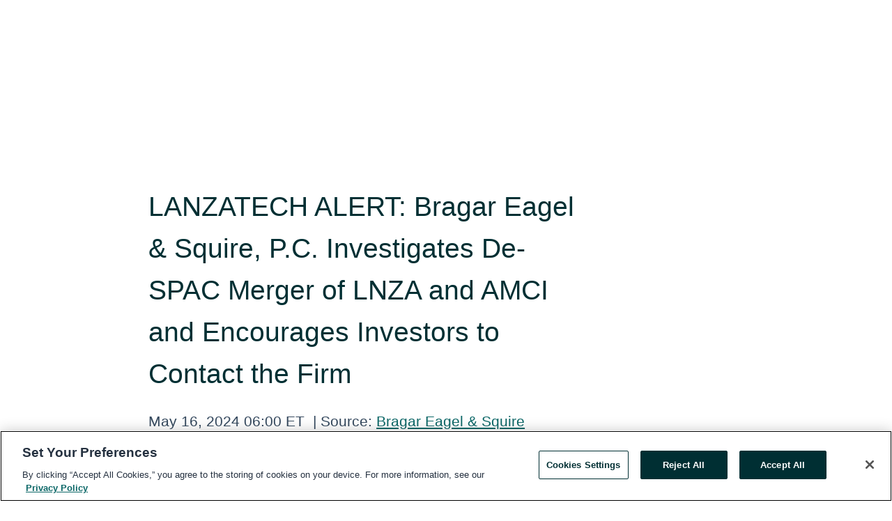

--- FILE ---
content_type: text/html; charset=utf-8
request_url: https://www.globenewswire.com/en/news-release/2024/05/16/2883215/0/en/LANZATECH-ALERT-Bragar-Eagel-Squire-P-C-Investigates-De-SPAC-Merger-of-LNZA-and-AMCI-and-Encourages-Investors-to-Contact-the-Firm.html
body_size: 9577
content:
<!DOCTYPE HTML>
<html xmlns="http://www.w3.org/1999/xhtml" lang="en">

<head>
    <meta charset="UTF-8" />
    <meta name="viewport" content="width=device-width, initial-scale=1" />

    <script data-document-language="true"
            src="https://cdn.cookielaw.org/scripttemplates/otSDKStub.js"
            data-domain-script="93ab55d0-5227-4b5f-9baa-7c0805ac9eec"
            id="cookie-consent-script"
            charset="UTF-8"
            type="text/javascript">
    </script>


            <!-- Google Tag Manager -->
                    <script>
                    (function (w, d, s, l, i) {
                        w[l] = w[l] || []; w[l].push({
                            'gtm.start':
                                new Date().getTime(), event: 'gtm.js'
                        }); var f = d.getElementsByTagName(s)[0],
                            j = d.createElement(s), dl = l != 'dataLayer' ? '&l=' + l : ''; j.async = true; j.src =
                                'https://www.googletagmanager.com/gtm.js?id=' + i + dl; f.parentNode.insertBefore(j, f);
                    })(window, document, 'script', 'dataLayer', 'GTM-KTB664ZR');
                    </script>
                    <script>
                    (function (w, d, s, l, i) {
                        w[l] = w[l] || []; w[l].push({
                            'gtm.start':
                                new Date().getTime(), event: 'gtm.js'
                        }); var f = d.getElementsByTagName(s)[0],
                            j = d.createElement(s), dl = l != 'dataLayer' ? '&l=' + l : ''; j.async = true; j.src =
                                'https://www.googletagmanager.com/gtm.js?id=' + i + dl; f.parentNode.insertBefore(j, f);
                    })(window, document, 'script', 'dataLayer', 'GTM-KMH7P3LL');
                    </script>
 


    <title>LANZATECH ALERT: Bragar Eagel &amp; Squire, P.C. Investigates</title>
    


<!-- Search Engine Friendly Metadata  -->
<meta name="author" content="Bragar Eagel &amp; Squire" />
<meta name="keywords" content="Bragar Eagel &amp; Squire, Lanzatech Global, AMCI Acquisition Corp. II, AMCI, AMCIW, LNZA, securities, class action, stockholder rights, investor, Investigation, legal, Class Action" />
<meta name="description" content="NEW YORK, May  16, 2024  (GLOBE NEWSWIRE) -- Bragar Eagel &amp; Squire, P.C., a nationally recognized stockholder rights law firm, has launched an..." />
<meta name="title" content="LANZATECH ALERT: Bragar Eagel &amp; Squire, P.C. Investigates De-SPAC Merger of LNZA and AMCI and Encourages Investors to Contact the Firm" />
<meta name="ticker" content="Nasdaq:AMCI,Nasdaq:AMCIW,Nasdaq:LNZA" />
<meta name="DC.date.issued" content="2024-05-16" />
<!-- Google site verification meta tag -->
<meta name="google-site-verification" content="TPh-fYpDjXZUz98ciWasVb52qbvctqomC6zZc8vuUPU" />
<!-- Google Syndication source  -->
<link name="syndication-source" href="https://www.globenewswire.com/en/news-release/2024/05/16/2883215/0/en/LANZATECH-ALERT-Bragar-Eagel-Squire-P-C-Investigates-De-SPAC-Merger-of-LNZA-and-AMCI-and-Encourages-Investors-to-Contact-the-Firm.html" />
<meta name="original-source" content="https://www.globenewswire.com/en/news-release/2024/05/16/2883215/0/en/LANZATECH-ALERT-Bragar-Eagel-Squire-P-C-Investigates-De-SPAC-Merger-of-LNZA-and-AMCI-and-Encourages-Investors-to-Contact-the-Firm.html" />
<!-- Twitter Cards -->
<meta name="twitter:card" content="summary" />
<meta name="twitter:site" content="globenewswire" />
<meta name="twitter:title" content="LANZATECH ALERT: Bragar Eagel &amp; Squire, P.C. Investigates De-SPAC Merger of LNZA and AMCI and Encourages Investors to Contact the Firm" />
<meta name="twitter:description" content="NEW YORK, May  16, 2024  (GLOBE NEWSWIRE) -- Bragar Eagel &amp; Squire, P.C., a nationally recognized stockholder rights law firm, has launched an..." />
<!-- <meta name="twitter:creator" content="??????" />  -->
<!-- Open Graph-->
<meta property="og:title" content="LANZATECH ALERT: Bragar Eagel &amp; Squire, P.C. Investigates De-SPAC Merger of LNZA and AMCI and Encourages Investors to Contact the Firm" />
<meta property="og:type" content="article" />

        <meta name="twitter:image" content="https://ml.globenewswire.com/Resource/Download/29481954-f2ff-4756-b5a9-d982a6497bd0"/>
        <meta property="og:image" content="https://ml.globenewswire.com/Resource/Download/29481954-f2ff-4756-b5a9-d982a6497bd0"/>

<meta property="og:url" content="https://www.globenewswire.com/en/news-release/2024/05/16/2883215/0/en/LANZATECH-ALERT-Bragar-Eagel-Squire-P-C-Investigates-De-SPAC-Merger-of-LNZA-and-AMCI-and-Encourages-Investors-to-Contact-the-Firm.html" />
<meta property="og:description" content="NEW YORK, May  16, 2024  (GLOBE NEWSWIRE) -- Bragar Eagel &amp; Squire, P.C., a nationally recognized stockholder rights law firm, has launched an..." />
<meta property="og:article:published_time" content="2024-05-16T10:00:00Z" />
<meta property="og:article:author " content="Bragar Eagel & Squire" />
<meta property="og:article:tag" content="Bragar Eagel &amp; Squire, Lanzatech Global, AMCI Acquisition Corp. II, AMCI, AMCIW, LNZA, securities, class action, stockholder rights, investor, Investigation, legal, Class Action" />
<meta property="og:locale" content="en_US" />
<meta property="og:site_name" content="GlobeNewswire News Room" />


    <meta http-equiv="content-language" content="en-us">
    <link rel="shortcut icon" href="/Content/logo/favicon.ico" type="image/x-icon" />
    
    <style>
*,::after,::before{box-sizing:border-box}body{margin:0;font-family:-apple-system,BlinkMacSystemFont,"Segoe UI",Roboto,"Helvetica Neue",Arial,"Noto Sans",sans-serif,"Apple Color Emoji","Segoe UI Emoji","Segoe UI Symbol","Noto Color Emoji";font-size:1rem;font-weight:400;line-height:1.5;color:#212529;text-align:left;background-color:#fff}.container,.container-fluid{width:100%;padding-right:15px;padding-left:15px;margin-right:auto;margin-left:auto}.row{display:-ms-flexbox;display:flex;-ms-flex-wrap:wrap;flex-wrap:wrap;margin-right:-15px;margin-left:-15px}.attachment-row{margin-left:0;margin-right:0}.col,.col-1,.col-10,.col-11,.col-12,.col-2,.col-3,.col-4,.col-5,.col-6,.col-7,.col-8,.col-9,.col-auto,.col-lg,.col-lg-1,.col-lg-10,.col-lg-11,.col-lg-12,.col-lg-2,.col-lg-3,.col-lg-4,.col-lg-5,.col-lg-6,.col-lg-7,.col-lg-8,.col-lg-9,.col-lg-auto,.col-md,.col-md-1,.col-md-10,.col-md-11,.col-md-12,.col-md-2,.col-md-3,.col-md-4,.col-md-5,.col-md-6,.col-md-7,.col-md-8,.col-md-9,.col-md-auto,.col-sm,.col-sm-1,.col-sm-10,.col-sm-11,.col-sm-12,.col-sm-2,.col-sm-3,.col-sm-4,.col-sm-5,.col-sm-6,.col-sm-7,.col-sm-8,.col-sm-9,.col-sm-auto,.col-xl,.col-xl-1,.col-xl-10,.col-xl-11,.col-xl-12,.col-xl-2,.col-xl-3,.col-xl-4,.col-xl-5,.col-xl-6,.col-xl-7,.col-xl-8,.col-xl-9,.col-xl-auto{position:relative;width:100%;padding-right:15px;padding-left:15px}.d-flex{display:-ms-flexbox!important;display:flex!important}.justify-content-start{-ms-flex-pack:start!important;justify-content:flex-start!important}.justify-content-end{-ms-flex-pack:end!important;justify-content:flex-end!important}.justify-content-center{-ms-flex-pack:center!important;justify-content:center!important}.justify-content-between{-ms-flex-pack:justify!important;justify-content:space-between!important}.align-items-center{-ms-flex-align:center!important;align-items:center!important}.align-items-start{-ms-flex-align:start!important;align-items:flex-start!important}.align-items-end{-ms-flex-align:end!important;align-items:flex-end!important}.text-center{text-align:center!important}.text-left{text-align:left!important}.text-right{text-align:right!important}
</style>


    <link rel="preload" as="style" href="/Content/css/bootstrap.min.css" onload="this.rel='stylesheet'" />
    <link rel="preload" as="style" href="/bundles/pnr-global-styles-v2?v=9pzYx8eSfGH4a94jj8VVvcBAajhkLyhoyKcbIO9Gfz01" onload="this.rel='stylesheet'" />
    <link rel="preload" as="style" href="/bundles/react-styles?v=b_fjGqmGaiTPLfxc1JHaZ0vIcbDqd6UnW8kQLg-Fkgk1" onload="this.rel='stylesheet'" />
    <link rel="preload" as="style" href="/home/assests/styles/global-override.css" onload="this.rel='stylesheet'" />
    <link href="/bundles/react-styles?v=b_fjGqmGaiTPLfxc1JHaZ0vIcbDqd6UnW8kQLg-Fkgk1" rel="stylesheet"/>


    <script src="/Scripts/stickyfill.min.js" defer async></script>

        <link rel="canonical" href="https://www.globenewswire.com/news-release/2024/05/16/2883215/0/en/LANZATECH-ALERT-Bragar-Eagel-Squire-P-C-Investigates-De-SPAC-Merger-of-LNZA-and-AMCI-and-Encourages-Investors-to-Contact-the-Firm.html" />
                <link rel="alternate" href="https://www.globenewswire.com/news-release/2024/05/16/2883215/0/en/LANZATECH-ALERT-Bragar-Eagel-Squire-P-C-Investigates-De-SPAC-Merger-of-LNZA-and-AMCI-and-Encourages-Investors-to-Contact-the-Firm.html" hreflang="en" />
                <link rel="alternate" href="https://www.globenewswire.com/fr/news-release/2024/05/16/2883215/0/en/LANZATECH-ALERT-Bragar-Eagel-Squire-P-C-Investigates-De-SPAC-Merger-of-LNZA-and-AMCI-and-Encourages-Investors-to-Contact-the-Firm.html" hreflang="fr" />
                <link rel="alternate" href="https://www.globenewswire.com/de/news-release/2024/05/16/2883215/0/en/LANZATECH-ALERT-Bragar-Eagel-Squire-P-C-Investigates-De-SPAC-Merger-of-LNZA-and-AMCI-and-Encourages-Investors-to-Contact-the-Firm.html" hreflang="de" />
                <link rel="alternate" href="https://www.globenewswire.com/news-release/2024/05/16/2883215/0/en/LANZATECH-ALERT-Bragar-Eagel-Squire-P-C-Investigates-De-SPAC-Merger-of-LNZA-and-AMCI-and-Encourages-Investors-to-Contact-the-Firm.html" hreflang="x-default" />
<script type="text/javascript" defer src="/bundles/layout-jquery-scripts?v=TXkXsX7p7r9-AnnjDqFdUGhnEN2-r8TpYAaGbshNq4s1"></script>
        <link rel="preload" href="/bundles/react-scripts?v=zyci3s7aGQqRkvoO_AOz6ZQ3gz-P9CICgSzEfElX_V81" as="script">

    <script type="text/javascript">
        window.enableInlineImageZoom = false;
        var fsEnableInlineImageZoom = 'True';
        if (fsEnableInlineImageZoom && fsEnableInlineImageZoom.trim().toLowerCase() === 'true')
        {
            window.enableInlineImageZoom = true;
        }

        window.quoteCarouselSettings = {
            isEnabled: 'False' === 'True' ? true : false,
            documentQuotes: '',
            releaseYear: '2024',
        };



    </script>
    <script src="/bundles/article-details-scripts?v=zmZ4siZHjBmTgZvf_xZeAqLWaIhNc7WVWZbm-gsnYAk1"></script>


<input name="__RequestVerificationToken" type="hidden" value="OZ27XH51lTqUBy-A_UQHSKVQ3BuzJh5za1not9Voqz8wmbjkjlPl6mlX_OM7JO5nYRKX7Z5tphSH6SYrMK9NnjTYLPg1" />
    <script type="application/ld+json">
        {"@context":"https://schema.org","@type":"NewsArticle","@id":"https://www.globenewswire.com/news-release/2024/05/16/2883215/0/en/LANZATECH-ALERT-Bragar-Eagel-Squire-P-C-Investigates-De-SPAC-Merger-of-LNZA-and-AMCI-and-Encourages-Investors-to-Contact-the-Firm.html","url":"https://www.globenewswire.com/news-release/2024/05/16/2883215/0/en/LANZATECH-ALERT-Bragar-Eagel-Squire-P-C-Investigates-De-SPAC-Merger-of-LNZA-and-AMCI-and-Encourages-Investors-to-Contact-the-Firm.html","headline":"LANZATECH ALERT: Bragar Eagel & Squire, P.C. Investigates De-SPAC Merger of LNZA and AMCI and Encourages Investors to Contact the Firm","alternativeHeadline":"LANZATECH ALERT: Bragar Eagel & Squire, P.C. Investigates De-SPAC","description":"NEW YORK, May  16, 2024  (GLOBE NEWSWIRE) -- Bragar Eagel &amp; Squire, P.C., a nationally recognized stockholder rights law firm, has launched an...","dateline":"New York, New York, UNITED STATES","datePublished":"2024-05-16T10:00:00Z","dateModified":"2024-05-16T10:00:00Z","inLanguage":"en","isAccessibleForFree":true,"keywords":["Bragar Eagel & Squire","Lanzatech Global","AMCI Acquisition Corp. II","AMCI","AMCIW","LNZA","securities","class action","stockholder rights","investor","Investigation","legal","Class Action"],"articleSection":["Class Action","Law & Legal Issues"],"author":{"@type":"Organization","@id":"http://bespc.com","name":"Bragar Eagel & Squire","url":"http://bespc.com","logo":{"@type":"ImageObject","url":"http://www.globenewswire.com/en/Attachment/LogoDisplay/536738?filename=536738.jpg&size=1","width":374,"height":800,"caption":"Bragar Eagel & Squire"}},"publisher":{"@type":"Organization","@id":"https://www.globenewswire.com/","name":"GlobeNewswire","url":"https://www.globenewswire.com","description":"GlobeNewswire is a leading press release distribution service for financial and corporate communications.","logo":{"@type":"ImageObject","url":"https://www.globenewswire.com/Home/assests/images/eq-notified-dark.svg","width":300,"height":64}},"sourceOrganization":[{"@type":"Organization","@id":"http://bespc.com","name":"Bragar Eagel & Squire","url":"http://bespc.com"}],"locationCreated":{"@type":"Place","name":"New York, New York, UNITED STATES"}}
    </script>



    
    <link href="/bundles/article-details-styles?v=4wr0seRDRf-Zm2LPF8-8pSRMjBVU7XxCC_HHIUyyQps1" rel="stylesheet"/>



    <script src="/bundles/global-shared-scripts?v=judktJnKKFTlTNQ_2dcLwzh7zTItc3AhwgQaeqAriwU1"></script>

</head>
<body id="app-body-container" style="margin:0;">
        <!-- Google Tag Manager (noscript) -->
                <noscript><iframe src="https://www.googletagmanager.com/ns.html?id=GTM-KTB664ZR" height="0" width="0" style="display:none;visibility:hidden"></iframe></noscript>
                <noscript><iframe src="https://www.googletagmanager.com/ns.html?id=GTM-KMH7P3LL" height="0" width="0" style="display:none;visibility:hidden"></iframe></noscript>
        <!-- End Google Tag Manager (noscript) -->

    <div role="main">
        <a href="#maincontainer" class="skip-link btn btn-primary text-uppercase">Accessibility: Skip TopNav</a>
        <!--Start header -->
        <div id="pnr-global-site-header-section" style="min-height: 85px">
        </div>
        <!--End header-->
        <!-- Start Body -->
        <div class="pnr-body-container" id="maincontainer" tabindex="-1">
                <script type="text/javascript">

            // used in ui component
        window.pnrApplicationSettings = {
                Application:"pnr",
                SelectedLocale: 'en-US',
                PnrHostUrl: 'https://www.globenewswire.com',
                IsAuthenticated: 'False' === "True" ? true : false,
                ContextUser: '',
                ApplicationUrl: 'https://www.globenewswire.com',
                PageContext: '',
                SubscriptionId: 0,
                SubscriptionName: '',
                ArticleLogoUrl: '',
                ArticleHeadline: '',
                IsMobileVersion: 'False' === "True" ? true : false,
                HideLanguageSelection : false,
                NewsSearchHeading: '',
                ArticleMediaAttachments: [],
                AuthSessionExpirationMinutes: '0',
                AppLogoUrl: 'https://www.globenewswire.com/content/logo/color.svg',
                ReaderForgotPasswordUrl: 'https://pnrlogin.globenewswire.com/en/reset/confirmresetpassword',
                ReaderRegisterUrl: 'https://pnrlogin.globenewswire.com/en/register',
                IsQuickSignInEnabled: true,
                ReaderAccountBaseUrl: 'https://pnrlogin.globenewswire.com',
                articleSideBarSettings:{},
                SiteSupportedLanguages: 'en,fr,de',
                HideOrganizationSearch: false,
                SearchBasePath: '/search/',
                GoogleClientId: '747241285181-l5skhv8icjefl651ehg7ps4eif8kpqgi.apps.googleusercontent.com',
                GoogleSsoEnabled: true,
                ArticleLanguage: "",
                LinkedInSsoEnabled: false,
                LinkedInVersion: '',
				ClaimStatus: null,
				HideQuickSignInLogin:false,
                SessionId: '',
                ContextWidgetPublicId:""
            };
    </script>






<script type="text/javascript">
       var articleSideBarEnabled = false;
       var fsArticleSideBarEnabled = 'True';
       if (fsArticleSideBarEnabled && fsArticleSideBarEnabled.trim().toLowerCase() === 'true')
       {
          articleSideBarEnabled = true;
    }
</script>

<div class="main-container container-overwrite p-0 d-flex" id="container-article" itemscope itemtype="http://schema.org/NewsArticle">

    <div class="main-container-content ">
        <meta itemprop="wordCount" content="0" />
        <meta itemprop="inLanguage" content="en" />
        <meta itemprop="description" name="description" content="NEW YORK, May  16, 2024  (GLOBE NEWSWIRE) -- Bragar Eagel &amp;amp; Squire, P.C., a nationally recognized stockholder rights law firm, has launched an..." />
        <meta itemprop="dateModified" content="5/16/2024" />
        <meta itemscope itemprop="mainEntityOfPage" itemType="https://schema.org/WebPage" itemid="https://www.globenewswire.com/en/news-release/2024/05/16/2883215/0/en/LANZATECH-ALERT-Bragar-Eagel-Squire-P-C-Investigates-De-SPAC-Merger-of-LNZA-and-AMCI-and-Encourages-Investors-to-Contact-the-Firm.html" />

        <div class="main-header-container ">






    <div class="carousel-container" id="article-logo-carousel">
    </div>
<script type="text/javascript">

    window.pnrApplicationSettings.PageContext = 'article-page';
    window.articlesSecondaryLogos = null;
        window.articlesSecondaryLogos = JSON.parse('[{\"Title\":\"BES_Mark.jpg\",\"Caption\":null,\"altText\":\"BES_Mark.jpg\",\"LogoUrl\":\"https://ml.globenewswire.com/Resource/Download/29481954-f2ff-4756-b5a9-d982a6497bd0\",\"SourceAlias\":null,\"IsPrimaryLogo\":true,\"ShowDownloadLink\":false}]');


    try {
        window.pnrApplicationSettings.ArticleLogoUrl = 'https://ml.globenewswire.com/Resource/Download/29481954-f2ff-4756-b5a9-d982a6497bd0?size=3';
    } catch (ex) {
        console.log(e);
    }
</script>


            <h1 class="article-headline" itemprop="headline" >LANZATECH ALERT: Bragar Eagel & Squire, P.C. Investigates De-SPAC Merger of LNZA and AMCI and Encourages Investors to Contact the Firm</h1>




<p class="article-published-source" style="min-height: 46px; min-width: 700px;">


    <span class="justify-content-start">
        <span class="article-published" itemprop="datePublished">
            <time datetime="2024-05-16T10:00:00Z">May 16, 2024 06:00 ET</time>
        </span>

        <span class="article-source" style="min-width: 260px;" itemprop="sourceOrganization" itemscope itemtype="http://schema.org/Organization">
            <span>&nbsp;</span>| Source:
            <span>

                <a href="/en/search/organization/Bragar%2520Eagel%2520&amp;%2520Squire" itemprop="name">Bragar Eagel &amp; Squire</a>
            </span>
                <meta itemprop="logo" url="https://ml.globenewswire.com/Resource/Download/29481954-f2ff-4756-b5a9-d982a6497bd0?size=2" alt="Company Name Logo" />

        </span>
    </span>

    <span id="pnr-global-follow-button" class="pnr-follow-button-width-height"></span>

    <span itemprop="author copyrightHolder" style="display: none;">Bragar Eagel &amp; Squire</span>

    

</p>

<script type="text/javascript">
    window.pnrApplicationSettings.articleSideBarSettings.orgDetails = {
            location : '',
            name : "Bragar Eagel \u0026 Squire",
            website : 'https://bespc.com',
            industryName: 'Specialized Consumer Services',
            boilerplate: '',
            isCompanyProfileSectionVisible: 'True' === 'True' ? true : false,
            ceo: '',
            numberOfEmployees: '',
            revenue: '',
            netIncome: '',
    }

    window.pnrApplicationSettings.articleSideBarSettings.socialSettings = {
        facebookHandle: '',
        twitterHandle: '',
        linkedInHandle: '',
        youtubeHandle: '',
        vimeoHandle: '',
        tiktokHandle: '',
        instagramHandle: '',
        isSocialHandlersSectionVisible: 'True' === 'True' ? true : false,
        isSocialTimeLineSectionStatus: {
            twitterTimeLineSectionVisible : false,
        },
        isTwitterTimeLineEnabled:'False' === 'True' ? true : false,
    }
</script>

        </div>
        <hr />
        <div class="main-scroll-container">
            <div id="pnr-global-social-media-sidebar-section" style="display: block; position: absolute; height: 100%;"></div>
            <div class="main-body-container article-body "  id="main-body-container" itemprop="articleBody">
<p align="justify">NEW YORK, May  16, 2024  (GLOBE NEWSWIRE) -- Bragar Eagel &amp; Squire, P.C., a nationally recognized stockholder rights law firm, has launched an investigation into the officers or directors of LanzaTech Global, Inc. (“LanzaTech”) (NASDAQ: LNZA). We are investigating securities fraud and breach of fiduciary duty claims on behalf of shareholders of AMCI Acquisition Corp. II (“AMCI”) (NASDAQ: AMCI and AMCIW), a special purpose acquisition company (“SPAC”), who acquired AMCI shares before the closing of its business combination with LanzaTech Global, Inc. (“LanzaTech”) (NASDAQ: LNZA), on or before <strong>February 6, 2023</strong>.<br /></p>      <p align="justify">Click <a href="https://www.globenewswire.com/Tracker?data=Pn6p3WsuMBUEeVj9BLvcdE5IJ9bJpppzuO_WCHklk8K6HyZWwRLR3qrQfyji10ULF1WtiBRFyqi2q6NhX0FfPw==" rel="nofollow" target="_blank" title="here">here</a> to learn more and participate in the action.</p>      <p align="justify">LanzaTech is an innovative carbon capture and transformation company that converts waste carbon into materials such as sustainable fuels, fabrics, packaging and other products that people use in their daily lives. LanzaTech maintains its principal executive offices in Skokie, Illinois. The business combination of AMCI and LanzaTech was approved by AMCI shareholders at its Special Meeting held on February 6, 2023. LanzaTech common stock began trading on the NASDAQ under its new ticker symbol “LNZA”, on February 10, 2023.</p>      <p align="justify">If you own shares of LanzaTech and are concerned about this action, or you are interested in learning more about the investigation or your legal rights and remedies, please contact Melissa Fortunato by email at <a href="https://www.globenewswire.com/Tracker?data=BV-cyjiVo578ncnXI5X4Nv5qgqAzq1HN4V65JI6AQZCMPRlQDMCZaE3MCKDEcT6UvlUqy1SeaxNjs5g7g7awoIwcQ5kFq2L_LShf2UILdBk=" rel="nofollow" target="_blank" title="investigations@bespc.com">investigations@bespc.com</a> or telephone at (212) 355-4648, or by <a href="https://www.globenewswire.com/Tracker?data=UJgeE-AgQZo6FW4hkMuayU78j6ubfVVcm3foD00IefMY-01GxvQuLG8y7laDXJed2W5MP08NSZnOv8BYQCr_HgWPF_Eas5f9fpVz3oS1LzQ=" rel="nofollow" target="_blank" title="filling out this contact form">filling out this contact form</a>. There is no cost or obligation to you.</p>      <p align="justify"><strong>About Bragar Eagel &amp; Squire, P.C.:</strong><br />Bragar Eagel &amp; Squire, P.C. is a nationally recognized law firm with offices in New York, California, and South Carolina. The firm represents individual and institutional investors in commercial, securities, derivative, and other complex litigation in state and federal courts across the country. For more information about the firm, please visit <a href="https://www.globenewswire.com/Tracker?data=kwsf81BYHh-oaJRxeDPAwv46__ptasZWMhtFZ6A_PAhi7I7wto_NOll23Qiox4Q-8tptRv4Yu4VdrvZxTgDzLA==" rel="nofollow" target="_blank" title=""><u>www.bespc.com</u></a>. Attorney advertising. Prior results do not guarantee similar outcomes.</p>      <p align="justify"><strong>Contact Information:</strong><br />Bragar Eagel &amp; Squire, P.C.<br />Melissa Fortunato, Esq.<br /><a href="https://www.globenewswire.com/Tracker?data=kB3o-i93yegP0VFsJRC5M9QKLpPQ6ruq84BHI_6M09RpnkyEgUgEm5RaF1w0pi-wbYUBOCAHtbBwyb5apO1SJeYEqbKKSyZbb2XCO9z27bg=" rel="nofollow" target="_blank" title="mergers@bespc.com">mergers@bespc.com</a><br /><a href="https://www.globenewswire.com/Tracker?data=kwsf81BYHh-oaJRxeDPAwsLZvIaWxYRguiVqZBD_CDk8O1H6GIB3t6bDZFbYJ51OgMDLcP1uqlIPK9tEzA5P9Q==" rel="nofollow" target="_blank" title=""><u>www.bespc.com</u></a></p>      <p> </p>  <br /><img src='https://ml.globenewswire.com/media/OTRmOTk0ZTktN2FmZC00YTc0LWEyOTQtYzFiZmU3NjdhZDhjLTExMTE5Njk=/tiny/Bragar-Eagel-Squire.png' referrerpolicy='no-referrer-when-downgrade' />
            </div>






<script type="text/javascript">


</script>
        <div class="main-tags-attachments-container">
            <hr/>
                <div class="tags-container">
                    <h2 class="tags-title">Tags</h2>
                            <span itemprop="keywords">
                                <a class="article_tag" id="search-tag-1" href="/en/search/tag/lanzatech%2520global" title="Lanzatech Global">Lanzatech Global</a>
                            </span>
                            <span itemprop="keywords">
                                <a class="article_tag" id="search-tag-2" href="/en/search/tag/amci%2520acquisition%2520corp&#167;%2520ii" title="AMCI Acquisition Corp. II">AMCI Acquisition Corp. II</a>
                            </span>
                            <span itemprop="keywords">
                                <a class="article_tag" id="search-tag-3" href="/en/search/tag/amci" title="AMCI">AMCI</a>
                            </span>
                            <span itemprop="keywords">
                                <a class="article_tag" id="search-tag-4" href="/en/search/tag/amciw" title="AMCIW">AMCIW</a>
                            </span>
                            <span itemprop="keywords">
                                <a class="article_tag" id="search-tag-5" href="/en/search/tag/lnza" title="LNZA">LNZA</a>
                            </span>
                            <span itemprop="keywords">
                                <a class="article_tag" id="search-tag-6" href="/en/search/tag/securities" title="securities">securities</a>
                            </span>
                            <span itemprop="keywords">
                                <a class="article_tag" id="search-tag-7" href="/en/search/tag/class%2520action" title="class action">class action</a>
                            </span>
                            <span itemprop="keywords">
                                <a class="article_tag" id="search-tag-8" href="/en/search/tag/stockholder%2520rights" title="stockholder rights">stockholder rights</a>
                            </span>
                            <span itemprop="keywords">
                                <a class="article_tag" id="search-tag-9" href="/en/search/tag/investor" title="investor">investor</a>
                            </span>
                            <span itemprop="keywords">
                                <a class="article_tag" id="search-tag-10" href="/en/search/tag/investigation" title="Investigation">Investigation</a>
                            </span>
                            <span itemprop="keywords">
                                <a class="article_tag" id="search-tag-11" href="/en/search/tag/legal" title="legal">legal</a>
                            </span>
                            <span itemprop="keywords">
                                <a class="article_tag" id="search-tag-12" href="/en/search/tag/class%2520action" title="Class Action">Class Action</a>
                            </span>

                </div>


        </div>


<!-- Contact -->


        </div>

        <meta itemprop="provider" content="“GlobeNewswire”" />
        <meta itemprop="isFamilyFriendly" content="true" />
        <meta itemprop="copyrightYear" content="2024" />
    </div>
        <div class="company-profile-content" id="article-side-bar" style="position: relative; width: 20%; padding: 50px 32px; min-width: 300px; "></div>
</div>


<script type="text/javascript">
    window.setTimeout(() => {
        try {
            autoFitImages('.featuredNewsH', { debug: false });
        } catch (error) {
            console.error('Error in autoFitImages:', error);
        }
    }, 100); 
</script>
        <div class="container-fluid">
            <div class="custom-container">
                <div class="row">
                    <div class="col-xl-12">
                        <h2>Recommended Reading</h2>
                        <div class="featuredNewsH" style="min-height: 750px;min-width:800px">
                            <ul>
                                        <li class="row">
                                            <div class="col-lg-8">
                                                <div class="featuredNewsLink">
                                                    <div class="date-source" style="min-width: 350px; min-height: 20px; font-size-adjust: 0.5;">
                                                        <span>January 21, 2026 16:39 ET</span>
                                                        <span>|</span>
                                                        <span>Source: <a href="/en/search/organization/Bragar%2520Eagel%2520&amp;%2520Squire" class="sourceLink">Bragar Eagel &amp; Squire</a></span>
                                                    </div>
                                                    <div class="featuredMainLink" style="min-width:800px;min-height:20px;font-size-adjust: 0.5;">
                                                        <a href="https://www.globenewswire.com/news-release/2026/01/21/3223280/0/en/INTEGER-HOLDINGS-DEADLINE-ALERT-Bragar-Eagel-Squire-P-C-Reminds-Integer-Holdings-Corporation-Investors-to-Contact-the-Firm-Before-the-February-9th-Class-Action-Lead-Plaintiff-Deadl.html">
                                                            INTEGER HOLDINGS DEADLINE ALERT: Bragar Eagel &amp; Squire, P.C. Reminds Integer Holdings Corporation Investors to Contact the Firm Before the February 9th Class Action Lead Plaintiff Deadline
                                                        </a>
                                                    </div>
                                                    <div class="featuredNewsTxt" style="min-width:850px">
                                                        <p>
                                                            Bragar Eagel &amp; Squire, P.C.&#160;Litigation Partner&#160;Brandon Walker&#160;Encourages Investors Who Suffered Losses In Integer (ITGR) To Contact Him Directly To Discuss Their Options  If you purchased or...
                                                        </p>
                                                        <a href="https://www.globenewswire.com/news-release/2026/01/21/3223280/0/en/INTEGER-HOLDINGS-DEADLINE-ALERT-Bragar-Eagel-Squire-P-C-Reminds-Integer-Holdings-Corporation-Investors-to-Contact-the-Firm-Before-the-February-9th-Class-Action-Lead-Plaintiff-Deadl.html" class="btn-small-charcoal mt-2 mr-2 " target="_self">Read More</a>
                                                    </div>
                                                </div> <!-- newsLink -->
                                            </div> <!-- col-lg-8 -->
                                                <div class="col-lg-4 justify-content-center">
                                                    <div class="featuredNewsImg" title="INTEGER HOLDINGS DEADLINE ALERT: Bragar Eagel &amp; Squire, P.C. Reminds Integer Holdings Corporation Investors to Contact the Firm Before the February 9th Class Action Lead Plaintiff Deadline">
                                                        <img src="https://ml.globenewswire.com/Resource/Download/29481954-f2ff-4756-b5a9-d982a6497bd0?size=3" alt="INTEGER HOLDINGS DEADLINE ALERT: Bragar Eagel &amp; Squire, P.C. Reminds Integer Holdings Corporation Investors to Contact the Firm Before the February 9th Class Action Lead Plaintiff Deadline">
                                                    </div> <!-- featuredNewsImg -->
                                                </div> <!-- col-lg-4 -->
                                        </li>
                                        <!-- row -->
                                        <li class="row">
                                            <div class="col-lg-8">
                                                <div class="featuredNewsLink">
                                                    <div class="date-source" style="min-width: 350px; min-height: 20px; font-size-adjust: 0.5;">
                                                        <span>January 21, 2026 16:30 ET</span>
                                                        <span>|</span>
                                                        <span>Source: <a href="/en/search/organization/Bragar%2520Eagel%2520&amp;%2520Squire" class="sourceLink">Bragar Eagel &amp; Squire</a></span>
                                                    </div>
                                                    <div class="featuredMainLink" style="min-width:800px;min-height:20px;font-size-adjust: 0.5;">
                                                        <a href="https://www.globenewswire.com/news-release/2026/01/21/3223275/0/en/KLARNA-GROUP-CLASS-ACTION-REMINDER-Bragar-Eagel-Squire-P-C-Reminds-Stockholders-that-a-Class-Action-Lawsuit-Has-Been-Filed-Against-Klarna-Group-plc-and-Encourages-Investors-to-Cont.html">
                                                            KLARNA GROUP CLASS ACTION REMINDER: Bragar Eagel &amp; Squire, P.C. Reminds Stockholders that a Class Action Lawsuit Has Been Filed Against Klarna Group plc and Encourages Investors to Contact the Firm
                                                        </a>
                                                    </div>
                                                    <div class="featuredNewsTxt" style="min-width:850px">
                                                        <p>
                                                            Bragar Eagel &amp; Squire, P.C.&#160;Litigation Partner&#160;Brandon Walker Encourages Investors Who Suffered Losses In Klarna (KLAR) To Contact Him Directly To Discuss Their Options.  If you purchased or...
                                                        </p>
                                                        <a href="https://www.globenewswire.com/news-release/2026/01/21/3223275/0/en/KLARNA-GROUP-CLASS-ACTION-REMINDER-Bragar-Eagel-Squire-P-C-Reminds-Stockholders-that-a-Class-Action-Lawsuit-Has-Been-Filed-Against-Klarna-Group-plc-and-Encourages-Investors-to-Cont.html" class="btn-small-charcoal mt-2 mr-2 " target="_self">Read More</a>
                                                    </div>
                                                </div> <!-- newsLink -->
                                            </div> <!-- col-lg-8 -->
                                                <div class="col-lg-4 justify-content-center">
                                                    <div class="featuredNewsImg" title="KLARNA GROUP CLASS ACTION REMINDER: Bragar Eagel &amp; Squire, P.C. Reminds Stockholders that a Class Action Lawsuit Has Been Filed Against Klarna Group plc and Encourages Investors to Contact the Firm">
                                                        <img src="https://ml.globenewswire.com/Resource/Download/29481954-f2ff-4756-b5a9-d982a6497bd0?size=3" alt="KLARNA GROUP CLASS ACTION REMINDER: Bragar Eagel &amp; Squire, P.C. Reminds Stockholders that a Class Action Lawsuit Has Been Filed Against Klarna Group plc and Encourages Investors to Contact the Firm">
                                                    </div> <!-- featuredNewsImg -->
                                                </div> <!-- col-lg-4 -->
                                        </li>
                                        <!-- row -->

                            </ul>
                        </div> <!-- recentNewsH -->
                    </div> <!-- col-xl-12 -->
                </div> <!-- row -->
            </div> <!-- custom-container -->
        </div>
        <!-- container-fluid -->



<div class="container-fluid">
    <div id="pnr-global-card-explore-view" class="custom-container" style="min-height: 500px;"></div>
</div>
<div id="attachment-render-section"></div>
<div id="large-table-viewer"></div>

        <input type="hidden" value="16-05-2024 10:00:43 UTC" data-format="DD-MM-YYYY HH:MM:SS" data-context="article" data-type="index" />
        <input type="hidden" value="16-05-2024 10:00:43 UTC" data-format="DD-MM-YYYY HH:MM:SS" data-context="body" data-type="index" />
    <input type="hidden" name="data-source" value="OS"/>


<script type="text/javascript">

    window.pnrApplicationSettings.PageContext = 'article-page';

    try {
        window.pnrApplicationSettings.ArticleHeadline = 'LANZATECH ALERT: Bragar Eagel \u0026 Squire, P.C. Investigates De-SPAC Merger of LNZA and AMCI and Encourages Investors to Contact the Firm';
    } catch (ex) {
        console.log(ex);
    }
    window.pnrApplicationSettings.IsAuthenticated = false;
    window.analyticsTrackingId = '94f994e9-7afd-4a74-a294-c1bfe767ad8c';

    window.cardExplore = {
        id:"pnr-global-card-explore-view",
        ExploreView:{
            ApiUrl: "/api/article/explore/en/False",
            IsHorizontalView : true
        }
    };



    window.ZoomOutTitle = 'Expand';
    window.combinedMediaPortal = {
        followButtonElementId:"pnr-global-follow-button",
        socialMediaSideBarElementId:"pnr-global-social-media-sidebar-section",
        followFormModel: {
            ApiUrl:'/api/subscribe/follow-organization',
            ContextOrgId:47920,
            OrgName:'Bragar Eagel \u0026 Squire'
        },
        socialShareModel: JSON.parse('{\"SocialItemData\":{\"Url\":\"https://www.globenewswire.com/en/news-release/2024/05/16/2883215/0/en/LANZATECH-ALERT-Bragar-Eagel-Squire-P-C-Investigates-De-SPAC-Merger-of-LNZA-and-AMCI-and-Encourages-Investors-to-Contact-the-Firm.html\",\"Title\":\"LANZATECH ALERT: Bragar Eagel \\u0026 Squire, P.C. Investigates De-SPAC Merger of LNZA and AMCI and Encourages Investors to Contact the Firm\",\"Body\":\"NEW YORK, May  16, 2024  (GLOBE NEWSWIRE) -- Bragar Eagel \\u0026amp; Squire, P.C., a nationally recognized stockholder rights law firm, has launched an investigation into the officers or directors of...\"},\"AdditionalItems\":[{\"Key\":\"printedcopy\",\"Label\":\"Print\",\"Url\":\"https://www.globenewswire.com/en/news-release/2024/05/16/2883215/0/en/LANZATECH-ALERT-Bragar-Eagel-Squire-P-C-Investigates-De-SPAC-Merger-of-LNZA-and-AMCI-and-Encourages-Investors-to-Contact-the-Firm.html?print=1\",\"Track\":true},{\"Key\":\"downloadPdf\",\"Label\":\"Download PDF\",\"Url\":\"https://www.globenewswire.com/en/news-release/2024/05/16/2883215/0/en/LANZATECH-ALERT-Bragar-Eagel-Squire-P-C-Investigates-De-SPAC-Merger-of-LNZA-and-AMCI-and-Encourages-Investors-to-Contact-the-Firm.html?pdf=1\",\"Track\":true},{\"Key\":\"rss\",\"Label\":\"Subscribe via RSS\",\"Url\":\"/rssfeed/organization/Ycfsj5iHm6GtvBDZyM8VQQ==\",\"Track\":true},{\"Key\":\"atom\",\"Label\":\"Subscribe via ATOM\",\"Url\":\"/atomfeed/organization/Ycfsj5iHm6GtvBDZyM8VQQ==\",\"Track\":true},{\"Key\":\"js-widget\",\"Label\":\"Javascript\",\"Url\":\"https://www.globenewswire.com/en/JSWidget/organization/wEsi_TegSyuyMHYoMjndWw%3d%3d\",\"Track\":false}],\"BasicModel\":false,\"ShowPintrest\":false}')
    }

    window.pnrApplicationSettings.NavBarScrollHeight = 300;
    window.pnrApplicationSettings.Version = 'dark';
    window.pnrApplicationSettings.articleSideBarSettings.pressReleaseActions = JSON.parse('{\"SocialItemData\":{\"Url\":\"https://www.globenewswire.com/en/news-release/2024/05/16/2883215/0/en/LANZATECH-ALERT-Bragar-Eagel-Squire-P-C-Investigates-De-SPAC-Merger-of-LNZA-and-AMCI-and-Encourages-Investors-to-Contact-the-Firm.html\",\"Title\":\"LANZATECH ALERT: Bragar Eagel \\u0026 Squire, P.C. Investigates De-SPAC Merger of LNZA and AMCI and Encourages Investors to Contact the Firm\",\"Body\":\"NEW YORK, May  16, 2024  (GLOBE NEWSWIRE) -- Bragar Eagel \\u0026amp; Squire, P.C., a nationally recognized stockholder rights law firm, has launched an investigation into the officers or directors of...\"},\"AdditionalItems\":[{\"Key\":\"printedcopy\",\"Label\":\"Print\",\"Url\":\"https://www.globenewswire.com/en/news-release/2024/05/16/2883215/0/en/LANZATECH-ALERT-Bragar-Eagel-Squire-P-C-Investigates-De-SPAC-Merger-of-LNZA-and-AMCI-and-Encourages-Investors-to-Contact-the-Firm.html?print=1\",\"Track\":true},{\"Key\":\"downloadPdf\",\"Label\":\"Download PDF\",\"Url\":\"https://www.globenewswire.com/en/news-release/2024/05/16/2883215/0/en/LANZATECH-ALERT-Bragar-Eagel-Squire-P-C-Investigates-De-SPAC-Merger-of-LNZA-and-AMCI-and-Encourages-Investors-to-Contact-the-Firm.html?pdf=1\",\"Track\":true},{\"Key\":\"rss\",\"Label\":\"Subscribe via RSS\",\"Url\":\"/rssfeed/organization/Ycfsj5iHm6GtvBDZyM8VQQ==\",\"Track\":true},{\"Key\":\"atom\",\"Label\":\"Subscribe via ATOM\",\"Url\":\"/atomfeed/organization/Ycfsj5iHm6GtvBDZyM8VQQ==\",\"Track\":true},{\"Key\":\"js-widget\",\"Label\":\"Javascript\",\"Url\":\"https://www.globenewswire.com/en/JSWidget/organization/wEsi_TegSyuyMHYoMjndWw%3d%3d\",\"Track\":false}],\"BasicModel\":false,\"ShowPintrest\":false}');
    window.pnrApplicationSettings.articleSideBarSettings.isEnabled = true;
    window.pnrApplicationSettings.articleSideBarSettings.releaseSummary = '';
    window.pnrApplicationSettings.articleSideBarSettings.isPreviewOnlyMode = false;
    window.pnrApplicationSettings.ArticleLanguage = "en";

</script>

        </div>
        <!-- End Body -->
        <!--Start footer -->
        <div id="pnr-global-site-footer-section" class="home-page-footer" style="min-height: 300px"></div>
        <!--End footer-->



        <script>
            var preloadedScript = document.createElement("script");
            preloadedScript.src = "/bundles/react-scripts?v=zyci3s7aGQqRkvoO_AOz6ZQ3gz-P9CICgSzEfElX_V81";
            document.head.appendChild(preloadedScript);
        </script>
        <noscript>
            <script src="/bundles/react-scripts?v=zyci3s7aGQqRkvoO_AOz6ZQ3gz-P9CICgSzEfElX_V81"></script>

        </noscript>
    </div>
    <div id="quick-reader-sign-container"></div>
</body>
</html>
